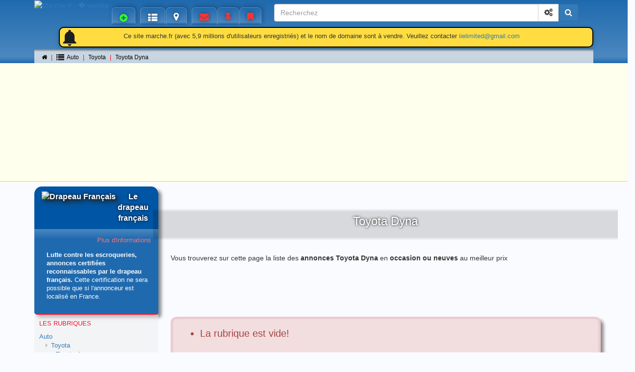

--- FILE ---
content_type: text/html; charset=UTF-8
request_url: https://www.marche.fr/toyota/toyota-dyna/
body_size: 8309
content:
<!DOCTYPE html>
<html lang="fr">
<head>
<title>Toyota - Toyota Dyna | Recherchez des d'occasion dans Marche.fr</title>
<meta charset="iso-8859-1">
<meta name="viewport" content="width=device-width, initial-scale=1, maximum-scale=1, user-scalable=no">
<meta name="format-detection" content="telephone=no">
<link href="/min/general-20251218001.css" type="text/css" rel="stylesheet" media="all">
<meta name="author" content="Marche.fr">
<meta name="copyright" content="SARL.Marche.fr">
<meta name="identifier-url" content="Marche.fr">
<meta name="language" content="fr">
<meta name="subject" content="Petites annonces gratuites de france">
<meta name="rating" content="Petites annonces gratuites">
<meta name="verify-v1" content="i4i556M9e9OnDF/2r76SB4SnpjG8gPDmHSO6E7kx2jw=">
<meta name="msvalidate.01" content="C775F6FCB5C43D167ED21C49F6AE24A6">
<meta name="keywords" content="annonces gratuites, petites annonces gratuites, occasion, neuf">
<meta name="description" content="Recherchez la bonne occasion ou un produit neuf pour parmis plusieurs millions d'annonces en ligne sur marche.fr - petites annonces gratuites.">
<meta name="robots" content="index,follow">
<link rel="canonical" href="https://www.marche.fr/toyota/toyota-dyna/">
<meta http-equiv="refresh" content="102.5"><meta property="og:site_name" content="Marche.fr">
<meta property="og:locale" content="fr_FR">
<meta property="og:type" content="article">
<meta property="og:title" content="Toyota - Toyota Dyna | Recherchez des d'occasion dans Marche.fr">
<meta property="og:description" content="Recherchez la bonne occasion ou un produit neuf pour parmis plusieurs millions d'annonces en ligne sur marche.fr - petites annonces gratuites.">
<meta property="og:url" content="https://www.marche.fr/toyota/toyota-dyna/">
<meta property="og:image" content="https://www.marche.fr/images/social/logo-share.jpg">
<meta name="twitter:card" content="summary">
<meta name="twitter:title" content="Toyota - Toyota Dyna | Recherchez des d'occasion dans Marche.fr">
<meta name="twitter:description" content="Recherchez la bonne occasion ou un produit neuf pour parmis plusieurs millions d'annonces en ligne sur marche.fr - petites annonces gratuites.">
<meta name="twitter:url" content="https://www.marche.fr/toyota/toyota-dyna/">
<meta name="twitter:image" content="https://www.marche.fr/images/social/logo-share.jpg"> <link rel="apple-touch-icon" sizes="180x180" href="/images/favicons/apple-touch-icon.png">
<link rel="apple-touch-icon" sizes="180x180" href="/images/favicons/apple-touch-icon.png">
<link rel="icon" type="image/png" sizes="32x32" href="/images/favicons/favicon-32x32.png">
<link rel="icon" type="image/png" sizes="16x16" href="/images/favicons/favicon-16x16.png">
<link rel="manifest" href="/images/favicons/site.webmanifest">
<link rel="mask-icon" href="/images/favicons/safari-pinned-tab.svg" color="#1F6AAF">
<meta name="msapplication-TileColor" content="#1F6AAF">
<meta name="theme-color" content="#1F6AAF">
<script async src="https://www.googletagmanager.com/gtag/js?id=G-2K9V5F7LYG"></script>
<script>window.dataLayer = window.dataLayer || [];
function gtag(){
dataLayer.push(arguments);
}
gtag('js', new Date());
gtag('config', 'G-2K9V5F7LYG');</script>
<link rel="stylesheet" href="https://fonts.googleapis.com/css?family=Material+Icons" media="all">
<style>
.message-body {
background-color:#ffdd40;
}

@media screen and (min-width: 0px) and (max-width: 750px) {
#short-message { display: block; }
#long-message { display: none; }
.message-body {
min-height: 90px;
margin-left: 0px;
padding-top: 25px;
}
#message-spacer { min-width: 20px; }
}

@media screen and (min-width: 751px) and (max-width: 1200px) {
.message-body {
margin-left: 50px;
min-height: 60px;
}
#short-message { display: none; }
#long-message { display: block; }
#message-spacer { min-width: 90px; }
}

@media screen and (min-width: 1201px) {
.message-body {
margin-left: 50px;
}
#short-message { display: none; }
#long-message { display: block; }
#message-spacer { min-width: 90px; }
}

.wrapper {
position:relative;
display: flex;
width: 100%;
height: 90vh;
align-items: center;
justify-content: center;
flex-direction: column;
margin: 0;
padding: 0;
}

.bell .material-icons {
/* font-size:12rem !important; */
/* font-size:36px !important; */
font-size:4rem !important;
}

.bell {
position:relative;
display:inline-block;
/* border:dashed 1px rgba(0,0,0,.25); */
margin:0;
padding:0;
}

.bell .anchor {
transform-origin:center top;
display:inline-block;
margin:0;
padding:0;
}

.bell .layer-1 {
color:#1d1e22;
z-index:9;
animation: animation-layer-1 5000ms infinite;
opacity:0;
}

.bell .layer-2 {
color:#1d1e22;
z-index:8;
position:absolute;top:0;left:0;
animation: animation-layer-2 5000ms infinite;
}

.bell .layer-3 {
color:#333642;
z-index:7;
position:absolute;top:0;left:0;
animation: animation-layer-3 5000ms infinite;
}

@keyframes animation-layer-1 {
0% { transform: rotate(0deg);opacity:0; }
8.0% { transform: rotate(0deg);opacity:0; }
12.0% { transform: rotate(42deg);opacity:.5; }
16.0% { transform: rotate(-35deg);opacity:.4; }
20.0% { transform: rotate(0deg);opacity:.1; }
23.0% { transform: rotate(28deg);opacity:.3; }
26.0% { transform: rotate(-20deg);opacity:.2; }
29.0% { transform: rotate(0deg);opacity:.1; }
31.0% { transform: rotate(16deg);opacity:0; }
33.0% { transform: rotate(-12deg);opacity:0; }
35.0% { transform: rotate(0deg);opacity:0; }
37.0% { transform: rotate(-6deg);opacity:0; }
39.0% { transform: rotate(0deg);opacity:0; }
}

@keyframes animation-layer-2 {
0% { transform: rotate(0deg); }
8.0% { transform: rotate(0deg); }
12.0% { transform: rotate(42deg); }
16.0% { transform: rotate(-35deg); }
20.0% { transform: rotate(0deg); }
23.0% { transform: rotate(28deg); }
26.0% { transform: rotate(-20deg); }
29.0% { transform: rotate(0deg); }
31.0% { transform: rotate(16deg); }
33.0% { transform: rotate(-12deg); }
35.0% { transform: rotate(0deg); }
37.0% { transform: rotate(-6deg); }
39.0% { transform: rotate(0deg); }
40.0% { transform: rotate(6deg); }
44.0% { transform: rotate(-3deg); }
49.0% { transform: rotate(2deg);}
55.0% { transform: rotate(0deg); }
62.0% { transform: rotate(1deg); }
70.0% { transform: rotate(0deg); }
}

@keyframes animation-layer-3 {
0% { transform: rotate(0deg);opacity:1; }
8.0% { transform: rotate(0deg);opacity:1; }
12.0% { transform: rotate(52deg);opacity:.5; }
16.0% { transform: rotate(-48deg);opacity:.4; }
20.0% { transform: rotate(0deg);opacity:1; }
23.0% { transform: rotate(42deg);opacity:.3; }
26.0% { transform: rotate(-30deg);opacity:.2; }
29.0% { transform: rotate(0deg);opacity:1; }
31.0% { transform: rotate(26deg);opacity:.15; }
33.0% { transform: rotate(-18deg);opacity:.1; }
35.0% { transform: rotate(0deg);opacity:1; }
37.0% { transform: rotate(-12deg);opacity:.8; }
40.0% { transform: rotate(6deg);opacity:1; }
44.0% { transform: rotate(-3deg);opacity:.8; }
49.0% { transform: rotate(2deg);opacity:1; }
55.0% { transform: rotate(0deg);opacity:1; }
62.0% { transform: rotate(1deg);opacity:1; }
70.0% { transform: rotate(0deg);opacity:1; }
}



</style>

</head>
<body class="">
<div id="page">
<header>
<nav class="navbar navbar-expand-lg" style="position: fixed; top: 0; width: 100%; overflow: hidden; z-index:10;">

<div class="navbar-top">
<div class="container">
<div class="navbar-header" style="height: 50px;">
<button type="button" class="navbar-toggle collapsed" data-toggle="collapse" data-target="#navbar-collapse" aria-expanded="false">
Menu
<span class="fa fa-bars fa-fw"></span>
</button>
<a class="navbar-brand-avendre" href="https://marche.fr">
<img src="/images/avendre.png" width="175" height="77" alt="Marche.fr - � vendre" style="maring-top:2px;">
</a>
</div>
<div>
<div class="collapse navbar-collapse" id="navbar-collapse">
<ul class="nav navbar-nav">

<li class=""><a href="/deposerannonce.php" data-toggle="collapse" data-target="#navbar-collapse"> <span class="fa fa-plus-circle fa-lg" title="Passer une annonce!!" style="color: #3f3; text-shadow: 0px 0px 10px #0008;"></span> <span class="menu-name"><b style="color:white; text-shadow: none;"> Passer une annonce!!</b></span></a></li>
<li class=""><a href="/Rubriques/" data-toggle="collapse" data-target="#navbar-collapse"><span class="fa fa-th-list fa-lg" title="Rubriques" style="color: #fff; text-shadow: 0px 0px 10px #0008;"></span> <span class="menu-name"> Rubriques</span></a></li>
<li class="navbar-narrow "><a href="/Departements/" data-toggle="collapse" data-target="#navbar-collapse"><span class="fa fa-map-marker fa-lg" title="D&eacute;partements" style="line-height: 0em; color: #fff; text-shadow: 0px 0px 10px #0008;"></span> <span class="menu-name"> D&eacute;partements</span></a></li>
<li class=""><a href="/mesMessages.php" data-toggle="collapse" data-target="#navbar-collapse"><span class="fa fa-envelope fa-lg" title="Messages" style="line-height: 0em; color: #f33; text-shadow: 0px 0px 10px #0008;"></span> <span class="menu-name"> Messages</span></a></li>
<li class="navbar-narrow "><a href="/mesAnnonces.php" data-toggle="collapse" data-target="#navbar-collapse"><span class="fa fa-thumb-tack fa-lg" title="Mes annonces" style="line-height: 0em; color: #f33; text-shadow: 0px 0px 10px #0008;"></span> <span class="menu-name"> Mes annonces</span></a></li>
<li class="navbar-narrow "><a href="/favoris.php" data-toggle="collapse" data-target="#navbar-collapse"><span class="fa fa-bookmark fa-lg" title="Favoris" style="line-height: 0em; color: #f33; text-shadow: 0px 0px 10px #0008;"></span> <span class="menu-name"> Favoris</span></a></li>
</ul>

<form method="post" action="/request.php" class="navbar-form">
<div class="form-group" style="height: 36px;">
<!-- <div class="form-inline" data-toggle="collapse" data-target="#navbar-collapse" style="height: 36px;">-->
<div class="input-group">
<input type="text" style="height: 36px; margin-left: 20px;" name="mot" value="" id="search-query" class="form-control" placeholder="Recherchez" required>
<span class="input-group-btn">
<a href="/request.php?advanced=1" class="btn btn-default" title="Affichez plus d'options">
<span class="fa fa-cogs"></span>
</a>
<button type="submit" class="btn btn-primary">
<span class="sr-only">Cherchez</span>
<span class="fa fa-search"></span>
</button>
</span>
</div>
</div>
</form>
</div>
<div class="message-body" style="border-radius:10px; border: 2px solid black; height:42px; margin-bottom: 3px; display: flex; box-shadow: rgba(0, 0, 0, 0.24) 0px 3px 8px;">
<div class="bell" id="bell-1" style="z-index: 1;">
<div class="anchor material-icons layer-1">notifications_active</div>
<div class="anchor material-icons layer-2">notifications</div>
<div class="anchor material-icons layer-3">notifications</div>
</div>
<div id="message-spacer"></div>
<div id="long-message" style="zindex: 2;">
<p style="font-size: small; margin-top: 8px;">Ce site marche.fr (avec 5,9 millions d'utilisateurs enregistri&eacute;s) et le nom de domaine sont &agrave; vendre. Veuillez contacter <a href="mailto:iielimited@gmail.com?subject=Int%C3%A9r%C3%AAt%20pour%20le%20domaine%20marche.fr%20%2F%20Interest%20in%20the%20marche.fr%20domain&body=Vous%20pouvez%20r%C3%A9pondre%20en%20fran%C3%A7ais.%0D%0AYou%20may%20respond%20in%20English.%0D%0A">iielimited@gmail.com</a></p>
</div>
<div id="short-message" style="zindex: 2;">
<p style="font-size: small;">Ce site marche.fr (avec 5,9 millions d'utilisateurs enregistri&eacute;s) et le nom de domaine sont &agrave; vendre. Veuillez contacter <a href="mailto:iielimited@gmail.com?subject=Interest%20in%20Marche.fr%20domain">iielimited@gmail.com</a></p>
</div>
</div>
</div>
<div id="breadcrumbs">
<div class="container">
<!-- <button style="font-size: large; font-weight: bold; color: blue; margin-right: 10px;" onclick="history.back()"><</button>-->
<ol class="breadcrumb" style="display: inline;">
<li property="itemListElement" typeof="ListItem">
<a href="/" property="item" typeof="WebPage">
<span class="fa fa-home"></span>
</a>
</li>
<li property="itemListElement" typeof="ListItem">
<a href="/Petites-annonces-a-vendre-rubrique-auto.html?r=7_" property="item" typeof="WebPage">
<span class="fa fa-list fa-lg"></span><span style="margin-left: 5px;">Auto</span>
</a>
</li>
<li property="itemListElement" typeof="ListItem">
<a href="/Petites-annonces-a-vendre-auto-toyota.html?r=7_&amp;s=145_" property="item" typeof="WebPage">
Toyota
</a>
</li>
<li property="itemListElement" typeof="ListItem">
<a href="/Petites-annonces-a-vendre-auto-toyota-toyota-dyna.html?r=7_&amp;s=145_&amp;c=1507_" property="item" typeof="WebPage">
Toyota Dyna
</a>
</li>
</ol>
</div>
</div>

<script type="application/ld+json">
{
"@context": "https://schema.org",
"@type": "BreadcrumbList",
"itemListElement": [
{
"@type": "ListItem",
"position": 1,
"item": {
"@id": "/",
"name": "Home"
}
}
,{
"@type": "ListItem",
"position": "2",
"item": {
"@id": "/Petites-annonces-a-vendre-rubrique-auto.html?r=7_",
"name": "Rubrique Auto"
}}
,{
"@type": "ListItem",
"position": "3",
"item": {
"@id": "/Petites-annonces-a-vendre-auto-toyota.html?r=7_&amp;s=145_",
"name": "Sous rubrique Toyota"
}}
,{
"@type": "ListItem",
"position": "4",
"item": {
"@id": "/Petites-annonces-a-vendre-auto-toyota-toyota-dyna.html?r=7_&amp;s=145_&amp;c=1507_",
"name": "Categorie Toyota Dyna"
}}
]
}
</script>
</nav>
</header>

<div id="spacer" style="height:80px; background-color:transparent"></div>

<div class="row hidden-xs" id="ad-header-bottom-wrapper" style="width: auto;margin-bottom: 10px;">
<div class="hidden-xs hidden-sm col-md-12 col-lg-12">
<!-- Google Adsense: header bottom -->
<ins class="adsbygoogle decor-ad" id="ad-header-bottom" data-ad-client="ca-pub-4925661850838076" data-ad-slot="2645099558" data-ad-format="auto" style="display:block" data-full-width-responsive="true">
</ins><script>
(adsbygoogle = window.adsbygoogle || []).push({});
</script>

</div>
</div>


<div id="wrapper-main">

<div class="container" style="margin-top:0px;">

<div class="row">

<div id="main" class="main-with-sidebar">


<div class="row">
<div class="divider"><H1>Toyota Dyna<br> </H1></div><div class="divider-image"></div>

Vous trouverez sur cette page la liste des <strong>annonces Toyota Dyna</strong> en <strong>occasion ou neuves</strong> au meilleur prix 

<!-- Google Adsense: content -->
<ins class="adsbygoogle decor-ad" id="ad-content" data-ad-client="ca-pub-4925661850838076" data-ad-slot="1947363158" data-ad-format="horizontal">
</ins><script>
(adsbygoogle = window.adsbygoogle || []).push({});
</script>


<div class="alert alert-danger">
<ul>
<li>La rubrique est vide!</li>
</ul>
</div>

<div class="panel panel-default">
<div class="panel-body">
<p>Pour passer une petite annonce gratuite <a href="/deposerannonce.php?type=2&rub=7&sousrub=145&cat=1507">"Cherche Toyota Dyna"</a>, ou bien pour vendre ou acheter des Toyota Dyna neuf ou d'occasion <a href="/deposerannonce.php?type=2&rub=7&sousrub=145&cat=1507">cliquez ici</a></p>
</div>
</div>
</div>


</div>

<aside>
<div class="row row-sidepanel" style="padding-right: 6px;">
<!--<div id="banner-flag" class="margin-bottom">-->
<!-- <div class="banner-flag-bg"></div>-->
<!-- <div id="banner-flag-inner">-->
<!-- <img src="/images/ribbon-fr.png" class="img-verified pull-left" alt="Drapeau Fran&ccedil;ais">-->
<!-- <img src="/images/ribbon-fr.png" class="img-verified pull-right" alt="Drapeau Fran&ccedil;ais">-->

<!-- <div class="overflow-hidden text-center">-->
<!-- <div class="m-b"><strong>Lutte contre les escroqueries - annonces certifi&eacute;es reconnaissables par le drapeau fran&ccedil;ais</strong></div>-->
<!-- Cette certification ne sera possible que si l'annonceur est localis&eacute; en France. <a href="/certification.php">Plus d'informations</a>-->
<!-- </div>-->
<!-- </div>-->
<!-- <div class="banner-flag-bg"></div>-->
<!--</div>-->

<div class="panel panel-emphasis panel-emphasis-stronger panel-notice" style="margin-bottom: 0px; z-index: 5;">
<div class="panel-heading">
<span><img src="/images/ribbon-lg-fr.webp" class="img-verified pull-left" alt="Drapeau Fran&ccedil;ais" width="41" height="70" style="-webkit-filter: drop-shadow(5px 5px 5px #222); filter: drop-shadow(5px 5px 5px #222);"></span>
Le drapeau fran&ccedil;ais
</div>
<div class="panel-body">
<span style="padding-top: 0px; float:right;">
<a style="color: #f77;" href="/certification.php">Plus d'informations</a>
</span>
<p style="padding-left: 10px; padding-top: 30px;">
<strong>Lutte contre les escroqueries, annonces certifi&eacute;es reconnaissables par le drapeau fran&ccedil;ais.</strong>
Cette certification ne sera possible que si l'annonceur est localis&eacute; en France.
</div>
</div>



<div class="col-xs-12" id="categories">



<div class="inner">
<h2 class="menu-link-main">
Les Rubriques
</h2>

<ul class="list-unstyled">
<li>
<a href="https://www.marche.fr/auto/">Auto</a>

<ul class="list-unstyled">
<li>
<a href="https://www.marche.fr/toyota/">Toyota</a>

<ul class="list-unstyled">
<li>
<a href="https://www.marche.fr/toyota/toyota-4-runner/">Toyota 4-runner</a>
</li>
<li>
<a href="https://www.marche.fr/toyota/toyota-auris/">Toyota Auris</a>
</li>
<li>
<a href="https://www.marche.fr/toyota/toyota-avalon/">Toyota Avalon</a>
</li>
<li>
<a href="https://www.marche.fr/toyota/toyota-avensis/">Toyota Avensis</a>
</li>
<li>
<a href="https://www.marche.fr/toyota/toyota-aygo/">Toyota Aygo</a>
</li>
<li>
<a href="https://www.marche.fr/toyota/toyota-cabriolet/">Toyota Cabriolet</a>
</li>
<li>
<a href="https://www.marche.fr/toyota/toyota-camry/">Toyota Camry</a>
</li>
<li>
<a href="https://www.marche.fr/toyota/toyota-carina/">Toyota Carina</a>
</li>
<li>
<a href="https://www.marche.fr/toyota/toyota-celica/">Toyota Celica</a>
</li>
<li>
<a href="https://www.marche.fr/toyota/toyota-corolla/">Toyota Corolla</a>
</li>
<li>
<a href="https://www.marche.fr/toyota/toyota-cressida/">Toyota Cressida</a>
</li>
<li>
<a href="https://www.marche.fr/toyota/toyota-crown/">Toyota Crown</a>
</li>
<li>
<a href="https://www.marche.fr/toyota/toyota-dyna/">Toyota Dyna</a>
</li>
<li>
<a href="https://www.marche.fr/toyota/toyota-f/">Toyota F</a>
</li>
<li>
<a href="https://www.marche.fr/toyota/toyota-fj-cruiser/">Toyota FJ Cruiser</a>
</li>
<li>
<a href="https://www.marche.fr/toyota/toyota-fortuner/">Toyota Fortuner</a>
</li>
<li>
<a href="https://www.marche.fr/toyota/toyota-fun-cruiser/">Toyota Fun Cruiser</a>
</li>
<li>
<a href="https://www.marche.fr/toyota/toyota-hdj/">Toyota HDJ</a>
</li>
<li>
<a href="https://www.marche.fr/toyota/toyota-hiace/">Toyota Hiace</a>
</li>
<li>
<a href="https://www.marche.fr/toyota/toyota-hilux/">Toyota Hilux</a>
</li>
<li>
<a href="https://www.marche.fr/toyota/toyota-iq/">Toyota IQ</a>
</li>
<li>
<a href="https://www.marche.fr/toyota/toyota-kj/">Toyota KJ</a>
</li>
<li>
<a href="https://www.marche.fr/toyota/toyota-landcruiser/">Toyota Landcruiser</a>
</li>
<li>
<a href="https://www.marche.fr/toyota/toyota-lc/">Toyota LC</a>
</li>
<li>
<a href="https://www.marche.fr/toyota/toyota-lite-ace/">Toyota Lite-Ace</a>
</li>
<li>
<a href="https://www.marche.fr/toyota/toyota-mr2/">Toyota MR2</a>
</li>
<li>
<a href="https://www.marche.fr/toyota/toyota-paseo/">Toyota Paseo</a>
</li>
<li>
<a href="https://www.marche.fr/toyota/toyota-pick-up/">Toyota Pick Up</a>
</li>
<li>
<a href="https://www.marche.fr/toyota/toyota-picnic/">Toyota Picnic</a>
</li>
<li>
<a href="https://www.marche.fr/toyota/toyota-previa/">Toyota Previa</a>
</li>
<li>
<a href="https://www.marche.fr/toyota/toyota-prius/">Toyota Prius</a>
</li>
<li>
<a href="https://www.marche.fr/toyota/toyota-rav4/">Toyota RAV4</a>
</li>
<li>
<a href="https://www.marche.fr/toyota/toyota-sequoia/">Toyota Sequoia</a>
</li>
<li>
<a href="https://www.marche.fr/toyota/toyota-sienna/">Toyota Sienna</a>
</li>
<li>
<a href="https://www.marche.fr/toyota/toyota-solara/">Toyota Solara</a>
</li>
<li>
<a href="https://www.marche.fr/toyota/toyota-starlet/">Toyota Starlet</a>
</li>
<li>
<a href="https://www.marche.fr/toyota/toyota-supra/">Toyota Supra</a>
</li>
<li>
<a href="https://www.marche.fr/toyota/toyota-tercel/">Toyota Tercel</a>
</li>
<li>
<a href="https://www.marche.fr/toyota/toyota-tundra/">Toyota Tundra</a>
</li>
<li>
<a href="https://www.marche.fr/toyota/toyota-verso/">Toyota Verso</a>
</li>
<li>
<a href="https://www.marche.fr/toyota/toyota-yaris/">Toyota Yaris</a>
</li>
</ul>
</li>
</ul>
</li>
</ul>
<div class="line" style="border-bottom: 2px solid #ff0000c0; margin-bottom: 20px;box-shadow: 0px 0px 8px rgba(0,0,0,0.25);"></div>
<ul class="list-unstyled">
<li>
<a href="https://www.marche.fr/auto/">Auto</a>

<ul class="list-unstyled">
<li>
<a href="https://www.marche.fr/aixam/">Aixam</a>
</li>
<li>
<a href="https://www.marche.fr/alfa-rom%E9o/">Alfa Rom&eacute;o</a>
</li>
<li>
<a href="https://www.marche.fr/aston-martin/">Aston Martin</a>
</li>
<li>
<a href="https://www.marche.fr/audi/">Audi</a>
</li>
<li>
<a href="https://www.marche.fr/austin/">Austin</a>
</li>
<li>
<a href="https://www.marche.fr/auto-divers/">Auto Divers</a>
</li>
<li>
<a href="https://www.marche.fr/bentley/">Bentley</a>
</li>
<li>
<a href="https://www.marche.fr/bmw/">Bmw</a>
</li>
<li>
<a href="https://www.marche.fr/buick/">Buick</a>
</li>
<li>
<a href="https://www.marche.fr/cabriolet/">Cabriolet</a>
</li>
<li>
<a href="https://www.marche.fr/cadillac/">Cadillac</a>
</li>
<li>
<a href="https://www.marche.fr/camions/">Camions</a>
</li>
<li>
<a href="https://www.marche.fr/chevrolet/">Chevrolet</a>
</li>
<li>
<a href="https://www.marche.fr/chrysler/">Chrysler</a>
</li>
<li>
<a href="https://www.marche.fr/citro%EBn/">Citro&euml;n</a>
</li>
<li>
<a href="https://www.marche.fr/covoiturage/">Covoiturage</a>
</li>
<li>
<a href="https://www.marche.fr/dacia/">Dacia</a>
</li>
<li>
<a href="https://www.marche.fr/daewoo/">Daewoo</a>
</li>
<li>
<a href="https://www.marche.fr/daf/">Daf</a>
</li>
<li>
<a href="https://www.marche.fr/daihatsu/">Daihatsu</a>
</li>
<li>
<a href="https://www.marche.fr/datsun/">Datsun</a>
</li>
<li>
<a href="https://www.marche.fr/dax/">Dax</a>
</li>
<li>
<a href="https://www.marche.fr/dodge/">Dodge</a>
</li>
<li>
<a href="https://www.marche.fr/donkervoort/">Donkervoort</a>
</li>
<li>
<a href="https://www.marche.fr/dons-de-v%E9hicules/">Dons de v&eacute;hicules</a>
</li>
<li>
<a href="https://www.marche.fr/ferrari/">Ferrari</a>
</li>
<li>
<a href="https://www.marche.fr/fiat/">Fiat</a>
</li>
<li>
<a href="https://www.marche.fr/ford/">Ford</a>
</li>
<li>
<a href="https://www.marche.fr/honda/">Honda</a>
</li>
<li>
<a href="https://www.marche.fr/hummer/">Hummer</a>
</li>
<li>
<a href="https://www.marche.fr/hyundai/">Hyundai</a>
</li>
<li>
<a href="https://www.marche.fr/infiniti/">Infiniti</a>
</li>
<li>
<a href="https://www.marche.fr/iveco/">Iveco</a>
</li>
<li>
<a href="https://www.marche.fr/jaguar/">Jaguar</a>
</li>
<li>
<a href="https://www.marche.fr/jeep/">Jeep</a>
</li>
<li>
<a href="https://www.marche.fr/kia/">Kia</a>
</li>
<li>
<a href="https://www.marche.fr/lada/">Lada</a>
</li>
<li>
<a href="https://www.marche.fr/lamborghini/">Lamborghini</a>
</li>
<li>
<a href="https://www.marche.fr/lancia/">Lancia</a>
</li>
<li>
<a href="https://www.marche.fr/land-rover/">Land Rover</a>
</li>
<li>
<a href="https://www.marche.fr/lexus/">Lexus</a>
</li>
<li>
<a href="https://www.marche.fr/lincoln-continental/">LINCOLN continental</a>
</li>
<li>
<a href="https://www.marche.fr/logan/">Logan</a>
</li>
<li>
<a href="https://www.marche.fr/lomax/">Lomax</a>
</li>
<li>
<a href="https://www.marche.fr/lotus/">Lotus</a>
</li>
<li>
<a href="https://www.marche.fr/maserati/">Maserati</a>
</li>
<li>
<a href="https://www.marche.fr/mazda/">Mazda</a>
</li>
<li>
<a href="https://www.marche.fr/mercedes/">Mercedes</a>
</li>
<li>
<a href="https://www.marche.fr/mercury/">Mercury</a>
</li>
<li>
<a href="https://www.marche.fr/mg/">MG</a>
</li>
<li>
<a href="https://www.marche.fr/mini/">Mini</a>
</li>
<li>
<a href="https://www.marche.fr/mitsubishi/">Mitsubishi</a>
</li>
<li>
<a href="https://www.marche.fr/nissan/">Nissan</a>
</li>
<li>
<a href="https://www.marche.fr/oldsmobile/">Oldsmobile</a>
</li>
<li>
<a href="https://www.marche.fr/opel/">Opel</a>
</li>
<li>
<a href="https://www.marche.fr/peugeot/">Peugeot</a>
</li>
<li>
<a href="https://www.marche.fr/pick-up/">Pick Up</a>
</li>
<li>
<a href="https://www.marche.fr/plymouth/">Plymouth</a>
</li>
<li>
<a href="https://www.marche.fr/pontiac/">Pontiac</a>
</li>
<li>
<a href="https://www.marche.fr/porsche/">Porsche</a>
</li>
<li>
<a href="https://www.marche.fr/range-rover/">Range Rover</a>
</li>
<li>
<a href="https://www.marche.fr/renault/">Renault</a>
</li>
<li>
<a href="https://www.marche.fr/reparation-auto/">Reparation Auto</a>
</li>
<li>
<a href="https://www.marche.fr/rolls-royce/">Rolls Royce</a>
</li>
<li>
<a href="https://www.marche.fr/rover/">Rover</a>
</li>
<li>
<a href="https://www.marche.fr/saab/">Saab</a>
</li>
<li>
<a href="https://www.marche.fr/seat/">Seat</a>
</li>
<li>
<a href="https://www.marche.fr/simca/">Simca</a>
</li>
<li>
<a href="https://www.marche.fr/skoda/">Skoda</a>
</li>
<li>
<a href="https://www.marche.fr/smart/">Smart</a>
</li>
<li>
<a href="https://www.marche.fr/spyker/">Spyker</a>
</li>
<li>
<a href="https://www.marche.fr/ssangyong/">Ssangyong</a>
</li>
<li>
<a href="https://www.marche.fr/subaru/">Subaru</a>
</li>
<li>
<a href="https://www.marche.fr/suzuki/">Suzuki</a>
</li>
<li>
<a href="https://www.marche.fr/tesla/">Tesla</a>
</li>
<li>
<a href="https://www.marche.fr/top-affaire/">Top affaire</a>
</li>
<li>
<a href="https://www.marche.fr/toyota/">Toyota</a>
</li>
<li>
<a href="https://www.marche.fr/triumph/">Triumph</a>
</li>
<li>
<a href="https://www.marche.fr/utilitaires/">Utilitaires</a>
</li>
<li>
<a href="https://www.marche.fr/v%E9hicule-de-collection/">V&eacute;hicule de collection</a>
</li>
<li>
<a href="https://www.marche.fr/voitures-sans-permis/">Voitures Sans Permis</a>
</li>
<li>
<a href="https://www.marche.fr/volkswagen/">Volkswagen</a>
</li>
<li>
<a href="https://www.marche.fr/volvo/">Volvo</a>
</li>
</ul>
</li>
</ul>
<div class="line" style="width: 100%; height: 2px; border-bottom: 2px solid #ff0000c0; margin-bottom: 20px; box-shadow: 0px 0px 8px rgba(0,0,0,0.25);"></div>
<ul class="list-unstyled">
<li>
<a href="https://www.marche.fr/agenda-ev%E8nements/">Agenda - Ev&egrave;nements</a>
</li>
<li>
<a href="https://www.marche.fr/animaux/">Animaux</a>
</li>
<li>
<a href="https://www.marche.fr/antiquit%E9-art-brocantes/">Antiquit&eacute; - Art - Brocantes</a>
</li>
<li>
<a href="https://www.marche.fr/audio-t%E9l%E9-dvd-cd/">Audio - T&eacute;l&eacute; - DVD - CD</a>
</li>
<li>
<a href="https://www.marche.fr/auto/">Auto</a>
</li>
<li>
<a href="https://www.marche.fr/auto-accessoires/">Auto Accessoires</a>
</li>
<li>
<a href="https://www.marche.fr/automate-juke-box/">Automate - Juke box</a>
</li>
<li>
<a href="https://www.marche.fr/bijouterie-horlogerie/">Bijouterie - Horlogerie</a>
</li>
<li>
<a href="https://www.marche.fr/caravanes-camping-car/">Caravanes - Camping-car</a>
</li>
<li>
<a href="https://www.marche.fr/collections/">Collections</a>
</li>
<li>
<a href="https://www.marche.fr/colocation/">Colocation</a>
</li>
<li>
<a href="https://www.marche.fr/cours-etude/">Cours - Etude</a>
</li>
<li>
<a href="https://www.marche.fr/d%E9veloppement-durable/">D&eacute;veloppement durable</a>
</li>
<li>
<a href="https://www.marche.fr/echange-de-maisons/">Echange de maisons</a>
</li>
<li>
<a href="https://www.marche.fr/electrom%E9nager/">Electrom&eacute;nager</a>
</li>
<li>
<a href="https://www.marche.fr/emplois/">Emplois</a>
</li>
<li>
<a href="https://www.marche.fr/h%F4tellerie/">H&ocirc;tellerie</a>
</li>
<li>
<a href="https://www.marche.fr/immobilier-a-vendre/">Immobilier a vendre</a>
</li>
<li>
<a href="https://www.marche.fr/immobilier-location/">Immobilier Location</a>
</li>
<li>
<a href="https://www.marche.fr/informatique-hardware/">Informatique Hardware</a>
</li>
<li>
<a href="https://www.marche.fr/informatique-logiciels/">Informatique Logiciels</a>
</li>
<li>
<a href="https://www.marche.fr/jardin-nature/">Jardin - Nature</a>
</li>
<li>
<a href="https://www.marche.fr/jeux-vid%E9o-consoles/">Jeux Vid&eacute;o - Consoles</a>
</li>
<li>
<a href="https://www.marche.fr/jouets-jeux/">Jouets - Jeux</a>
</li>
<li>
<a href="https://www.marche.fr/livres/">Livres</a>
</li>
<li>
<a href="https://www.marche.fr/mat%E9riaux-de-construction/">Mat&eacute;riaux de construction</a>
</li>
<li>
<a href="https://www.marche.fr/meubles-d%E9coration/">Meubles - d&eacute;coration</a>
</li>
<li>
<a href="https://www.marche.fr/moto-scooter-v%E9lo/">Moto - Scooter - V&eacute;lo</a>
</li>
<li>
<a href="https://www.marche.fr/musique-groupes/">Musique - Groupes</a>
</li>
<li>
<a href="https://www.marche.fr/musique-instruments/">Musique - Instruments</a>
</li>
<li>
<a href="https://www.marche.fr/nautisme/">Nautisme</a>
</li>
<li>
<a href="https://www.marche.fr/no%EBl-r%E9veillon/">No&euml;l - R&eacute;veillon</a>
</li>
<li>
<a href="https://www.marche.fr/perdu-trouv%E9/">Perdu-trouv&eacute;</a>
</li>
<li>
<a href="https://www.marche.fr/photo/">Photo</a>
</li>
<li>
<a href="https://www.marche.fr/professionnels/">Professionnels</a>
</li>
<li>
<a href="https://www.marche.fr/rencontres/">Rencontres</a>
</li>
<li>
<a href="https://www.marche.fr/sant%E9-fitness-beaut%E9/">Sant&eacute; - Fitness - Beaut&eacute;</a>
</li>
<li>
<a href="https://www.marche.fr/sports/">Sports</a>
</li>
<li>
<a href="https://www.marche.fr/t%E9l%E9phonie/">T&eacute;l&eacute;phonie</a>
</li>
<li>
<a href="https://www.marche.fr/troc/">Troc</a>
</li>
<li>
<a href="https://www.marche.fr/vacances-tourisme/">Vacances - Tourisme</a>
</li>
<li>
<a href="https://www.marche.fr/v%EAtements-enfants/">V&ecirc;tements Enfants</a>
</li>
<li>
<a href="https://www.marche.fr/v%EAtements-femme/">V&ecirc;tements Femme</a>
</li>
<li>
<a href="https://www.marche.fr/v%EAtements-homme/">V&ecirc;tements Homme</a>
</li>
<li>
<a href="https://www.marche.fr/vins-et-gastronomie/">Vins et Gastronomie</a>
</li>
<li>
<a href="https://www.marche.fr/voyance-horoscope/">Voyance - Horoscope</a>
</li>
<li>
<div style="margin-top: 20px;">
<a href="/Petites-annonces-a-vendre-rubrique-adultes.html?r=46_"><img src="/images/icon-18plus.webp" loading="lazy" width="21" height="21" style="margin-right:5px">Adultes</a>
</div>
</li>
</ul>
</div>
</div>

<div class="hidden-xs col-md-12 adSense-border" style="height:274px;"><!-- Google Adsense: sidebar bottom -->
<ins class="adsbygoogle decor-ad" id="ad-sidebar-bottom" data-ad-client="ca-pub-4925661850838076" data-ad-slot="5319631956" data-ad-format="rectangle">
</ins><script>
(adsbygoogle = window.adsbygoogle || []).push({});
</script>
</div>
</div>
</aside>
</div>

<div class="adSense-border" style="width: auto; height: 308px; text-align: center;"><!-- Google Adsense: footer top -->
<ins class="adsbygoogle decor-ad" id="ad-footer-top" data-ad-client="ca-pub-4925661850838076" data-ad-slot="4788528333" data-ad-format="auto" style="display: block;" data-full-width-responsive="true">
</ins><script>
(adsbygoogle = window.adsbygoogle || []).push({});
</script>
</div>
</div>

</div>
</div>


<script>


window.addEventListener("load", function(){
for (el of document.getElementsByClassName("preview-image")) {
el.src = el.getAttribute('src-data');
}




// (adsbygoogle = window.adsbygoogle || []).push({});

// setTimeout(function() {
// var tag = document.createElement("script");
// tag.src = "https://pagead2.googlesyndication.com/pagead/js/adsbygoogle.js?client=ca-pub-4925661850838076";
// tag.setAttribute("crossorigin", "anonymous");
// document.getElementsByTagName("body")[0].appendChild(tag);
// }, 100);
});
</script>

<footer>

<div class="container">
<div class="footer-top">
<div class="footer-top-links">
<ul class="list-inline margin-bottom-zero">
<li><a href="/foireauxquestions.php">FAQ</a></li>
<li><a href="/plan.php">Plan du site</a></li>
<li><a href="/conditions.php" rel="nofollow">Conditions g&eacute;n&eacute;rales</a></li>
<li><a href="/client.php" rel="nofollow">Conseils clients</a></li>
<li><a href="/avertissement_support.php">Support</a></li>
<li><a href="/fraude.php">Escroqueries</a></li>
<li><a href="/certification.php">Certifiez vos annonces</a></li>
<!--
<li><a href="/video/all_videos.php">Vid&eacute;os</a></li>
<li><a href="/flux.php" rel="nofollow">Flux RSS</a></li>
<li><a href="https://www.marche.fr/?full_site=1">Version pc</a></li>
-->
</ul>
</div>

</div>
<div class="footer-bottom">
<p>
<strong>&copy; Marche.fr 2005 - 2026</strong> |
Marche.fr ne peut &ecirc;tre tenu responsable des <span class="text-accented">3&nbsp;000</span> annonces plac&eacute;es sur son site
<a href="https://fr.freepik.com/photos/abstrait" style="float:right">Abstrait photo cr&eacute;&eacute; par starline - fr.freepik.com</a>
</p>
</div>
</div>
</footer>
<script type="text/javascript" src="/min/core-20251218001.js"></script>
<script type="text/javascript" src="//pagead2.googlesyndication.com/pagead/js/adsbygoogle.js" async></script>
<script type="text/javascript" src="/min/annonces-form-20160401001.js"></script>
<script type="text/javascript">

document.addEventListener("DOMContentLoaded", function (event) {
var scrollPage = sessionStorage.getItem('scrollPage');
if (scrollPage == window.location.href) {

var scrollpos = sessionStorage.getItem('scrollpos');
if (scrollpos) {
document.body.scrollTo(0, scrollpos);
sessionStorage.removeItem('scrollpos');
}
}
});

window.addEventListener("beforeunload", function (e) {
var sTop = document.body.scrollTop || document.documentElement.scrollTop || window.scrollY || 0;
sessionStorage.setItem('scrollpos', sTop);
sessionStorage.setItem('scrollPage', window.location.href)
});
</script>


<!-- <script type="text/javascript">-->
<!-- var _gaq = _gaq || [];-->
<!-- _gaq.push(['_setAccount', 'UA-497034-1']);-->
<!-- _gaq.push(['_trackPageview']);-->

<!-- (function() {-->
<!-- var ga = document.createElement('script'); ga.type = 'text/javascript'; ga.async = true;-->
<!-- ga.src = ('https:' == document.location.protocol ? 'https://ssl' : 'http://www') + '.google-analytics.com/ga.js';-->
<!-- var s = document.getElementsByTagName('script')[0]; s.parentNode.insertBefore(ga, s);-->
<!-- })();-->
<!-- </script>-->
<!-- <script type='text/javascript'>-->
<!-- var googletag = googletag || {};-->
<!-- googletag.cmd = googletag.cmd || [];-->
<!-- (function() {-->
<!-- var gads = document.createElement('script');-->
<!-- gads.async = true;-->
<!-- gads.type = 'text/javascript';-->
<!-- var useSSL = 'https:' == document.location.protocol;-->
<!-- gads.src = (useSSL ? 'https:' : 'http:') +-->
<!-- '//www.googletagservices.com/tag/js/gpt.js';-->
<!-- var node = document.getElementsByTagName('script')[0];-->
<!-- node.parentNode.insertBefore(gads, node);-->
<!-- })();-->
<!-- </script>-->
<!-- <script type='text/javascript'>-->
<!-- googletag.cmd.push(function() {-->
<!-- googletag.defineSlot('/127379346/728x90_header_ATF', [728, 90], 'div-gpt-ad-1423126459211-2').addService(googletag.pubads());-->
<!-- googletag.pubads().enableSingleRequest();-->
<!-- googletag.enableServices();-->
<!-- });-->
<!-- </script>-->

<script type="application/ld+json">
{
"@context": "http://schema.org/",
"@type": "Organization",
"name": "Marche.fr",
"url": "https://www.marche.fr/",
"image": "https://www.marche.fr/images/logo/logo.webp"
}
</script>

<!-- <script>-->
<!-- (adsbygoogle = window.adsbygoogle || []).push({});-->
<!-- </script>-->
</body>
</html>


--- FILE ---
content_type: text/html; charset=utf-8
request_url: https://www.google.com/recaptcha/api2/aframe
body_size: 268
content:
<!DOCTYPE HTML><html><head><meta http-equiv="content-type" content="text/html; charset=UTF-8"></head><body><script nonce="9kYJzPO93x1VbH2D_tOCmw">/** Anti-fraud and anti-abuse applications only. See google.com/recaptcha */ try{var clients={'sodar':'https://pagead2.googlesyndication.com/pagead/sodar?'};window.addEventListener("message",function(a){try{if(a.source===window.parent){var b=JSON.parse(a.data);var c=clients[b['id']];if(c){var d=document.createElement('img');d.src=c+b['params']+'&rc='+(localStorage.getItem("rc::a")?sessionStorage.getItem("rc::b"):"");window.document.body.appendChild(d);sessionStorage.setItem("rc::e",parseInt(sessionStorage.getItem("rc::e")||0)+1);localStorage.setItem("rc::h",'1768822528271');}}}catch(b){}});window.parent.postMessage("_grecaptcha_ready", "*");}catch(b){}</script></body></html>